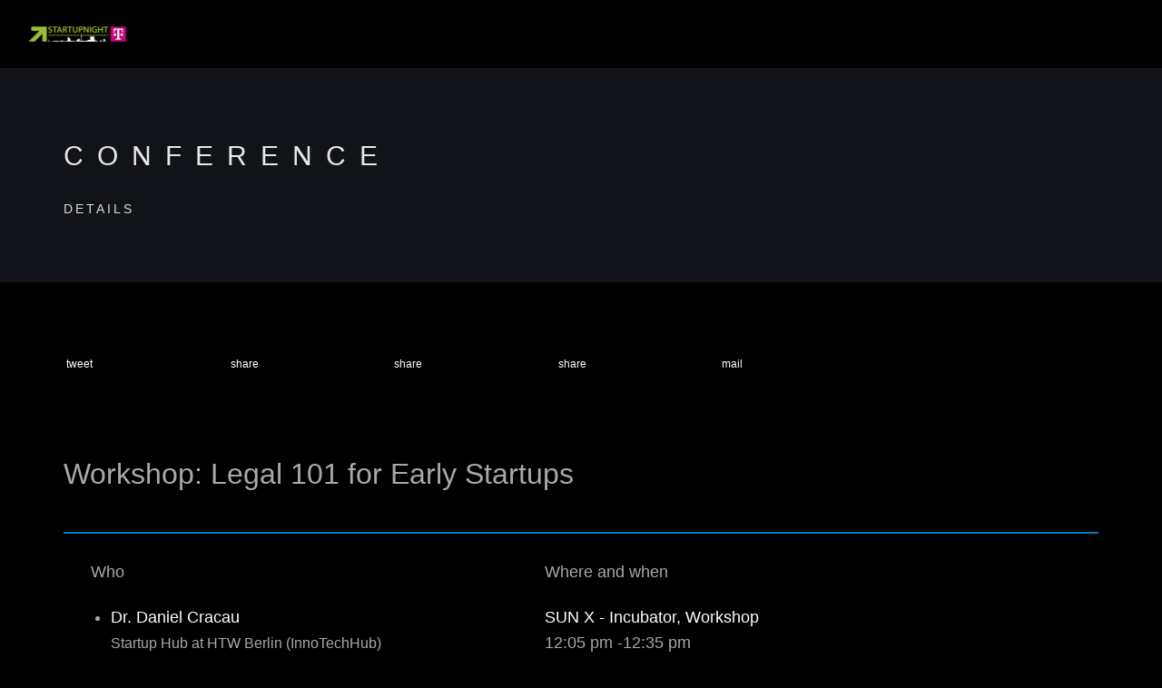

--- FILE ---
content_type: text/html; charset=UTF-8
request_url: https://www.startupnight.net/program/2022/parts/sun-x-incubator-workshop/workshop-legal-101-early-startups
body_size: 8795
content:
<!DOCTYPE html>
<html lang="en" dir="ltr" prefix="content: http://purl.org/rss/1.0/modules/content/  dc: http://purl.org/dc/terms/  foaf: http://xmlns.com/foaf/0.1/  og: http://ogp.me/ns#  rdfs: http://www.w3.org/2000/01/rdf-schema#  schema: http://schema.org/  sioc: http://rdfs.org/sioc/ns#  sioct: http://rdfs.org/sioc/types#  skos: http://www.w3.org/2004/02/skos/core#  xsd: http://www.w3.org/2001/XMLSchema# ">
  <head>
  <meta charset="utf-8" />
<meta property="og:site_name" content="Startupnight" />
<meta name="robots" content="index, follow" />
<link rel="canonical" href="https://www.startupnight.net/program/2022/parts/sun-x-incubator-workshop/workshop-legal-101-early-startups" />
<meta http-equiv="content-language" content="en" />
<meta property="og:type" content="website" />
<meta name="description" content="In case you want to take part, you need to register below and have a valid ticket for Incubator &amp; Accelerator Day (or SUN X Ticket)." />
<meta property="og:url" content="https://www.startupnight.net/program/2022/parts/sun-x-incubator-workshop/workshop-legal-101-early-startups" />
<meta name="abstract" content="Startupnight will take place on September 1, 2023, in Berlin! Check out the stage programs, workshop sessions &amp; network with VCs and corporates. #SUN23" />
<meta property="og:title" content="Workshop: Legal 101 for Early Startups" />
<link rel="image_src" href="https://www.startupnight.net/sites/default/files/2023-04/Startupnight_2023_September_01.jpg" />
<meta name="keywords" content="Startupnight, Lange Nacht der Startups, Long Night of the Startups, Startups, Berlin, Business Angel, Investors, VC, Corporate, Accelerator, Incubator, Diversity, Food" />
<meta property="og:description" content="In case you want to take part, you need to register below and have a valid ticket for Incubator &amp; Accelerator Day (or SUN X Ticket)." />
<meta property="og:image" content="https://www.startupnight.net/sites/default/files/2023-04/Startupnight_2023_September_01.jpg" />
<meta property="og:image:type" content="image/png" />
<meta name="Generator" content="Drupal 8 (https://www.drupal.org)" />
<meta name="MobileOptimized" content="width" />
<meta name="HandheldFriendly" content="true" />
<meta name="viewport" content="width=device-width, initial-scale=1.0" />
<link rel="shortcut icon" href="/sites/default/files/favicon_1.ico" type="image/vnd.microsoft.icon" />
<link rel="revision" href="https://www.startupnight.net/program/2022/parts/sun-x-incubator-workshop/workshop-legal-101-early-startups" />

    <title>Workshop: Legal 101 for Early Startups | Startupnight</title>
    <link rel="stylesheet" media="all" href="/sites/default/files/css/css_k6wxwpAxnNCmZsXByTVR-haLn2b2lYQTH-P-xy7C_LQ.css?ssb33x" />
<link rel="stylesheet" media="all" href="/sites/default/files/css/css_JdLfRyoG4J4jKhrRmqnul_5WyZVdMr5XLpNI0uTRmhs.css?ssb33x" />

    
<!--[if lte IE 8]>
<script src="/sites/default/files/js/js_uIMJtB2DKjPz6Q--hcvXFLp3PpS-u6Vnmw4_oZXN6JA.js"></script>
<![endif]-->

  </head>
  <body class="appear-animate">    <a href="#main-content" class="visually-hidden focusable">Skip to main content
    </a>  <div class="dialog-off-canvas-main-canvas" data-off-canvas-main-canvas>        <div class="nd-region" style="">
      <div class="container-fluid">

        <div id="Header" class="row">                <div id="header" class="col-md-12 " style="">  <div><div id="block-conferenceslots" class="block block-block-content block-block-content002cfd42-c8e1-4e77-9194-58c97e1f95ae">    <div class="content">      <div><!-- Navigation panel -->
<nav class="main-navdark js-stick">
  <div class="full-wrapper relative clearfix">
    <!-- Logo ( * your text or image into link tag *) -->
    <div class="nav-logo-wrap local-scroll">
      <a href="https://www.startupnight.net/" class="logo">
          <img src="/sites/default/files/Startupnight_Logo_black_Skyline_transp_1000px.png" alt="Startupnight" title = "Startupnight" />
      </a>
    </div>
    <div class="mobile-nav">
        <i class="fa fa-bars"></i>
    </div>
    
    <!-- Main Menu -->
    <div class="inner-nav desktop-nav">
      <ul class="clearlist"><li class="tb-megamenu-item level-1 mega" data-id="menu_link_content:58b0d37a-8b1b-47bb-aedc-92cdbdd2d346" data-level="1" data-type="menu_item" data-class="" data-xicon="" data-caption="" data-alignsub="" data-group="0" data-hidewcol="0" data-hidesub="0" data-label="Gallery" >  <a href="/gallery">Gallery  </a>
</li>

        <li><a style="height: 75px; line-height: 75px;">&nbsp;</a></li>          <li class="search-dropdown-list mega-align-right">
            <a href="#" class="mn-has-sub" style="height: 75px; line-height: 75px;"><i class="fa fa-search"></i>Search</a>
            <ul class="mn-sub" style="display: none;">
              <li>
                <div class="mn-wrap"><form class="search-block-form form" data-drupal-selector="search-block-form" action="/search/node" method="get" id="search-block-form" accept-charset="UTF-8"><div class="search-wrap"><span class="search-button button-js animate" type="submit" title="Start Search"><i class="fa fa-search"></i></span><div class="form-group js-form-item form-item js-form-type-search form-item-keys js-form-item-keys form-no-label"><input title="Enter the terms you wish to search for." data-drupal-selector="edit-keys" placeholder="Search" class="input-md form-control round form-search" type="search" id="edit-keys" name="keys" value="" size="15" maxlength="128" />
</div>
</div><div class="hidden form-actions js-form-wrapper form-wrapper" data-drupal-selector="edit-actions" id="edit-actions"><input data-drupal-selector="edit-submit" class="btn-medium btn btn-mod btn-round button js-form-submit form-submit" type="submit" id="edit-submit" value="Search" />
</div>

</form>

                </div>
              </li>
            </ul>
          </li>      </ul>
    </div>
    <!-- End Main Menu -->
  </div>
</nav>
<section  class = ' small-section bg-dark' style = 'margin-bottom: 50px;'><div class="relative container text-align-left"><div class="row">
          <div class="col-md-8">
            <h1 class="hs-line-11 font-alt mb-20 mb-xs-0">Conference</h1><div class="hs-line-4 font-alt">Details</div></div>
          
        </div></div></section>
 </div>
    </div></div>

  </div>                </div>
        </div>

      </div>        </div>        <div class="nd-region" style="">
      <div class="container">

        <div id="Content" class="row">                <div id="content" class="col-md-12 " style="">  <div><div data-drupal-messages-fallback class="hidden"></div><div id="block-shariffsharebuttons" class="block block-shariff block-shariff-block">    <div class="content"><div class="shariff" data-services="[&quot;twitter&quot;,&quot;facebook&quot;,&quot;linkedin&quot;,&quot;whatsapp&quot;,&quot;mail&quot;]" data-theme="grey" data-css="min" data-orientation="horizontal" data-mail-url="mailto:" data-lang="en">
</div>

    </div></div>
<div id="block-rhythm-sub-content" class="block block-system block-system-main-block">    <div class="content">
<article role="article" about="/program/2022/parts/sun-x-incubator-workshop/workshop-legal-101-early-startups" class="node node--type-conference node--view-mode-full clearfix">
        <header>
        </header>
		  <p>&nbsp;</p>
      <h1><span>Workshop: Legal 101 for Early Startups</span>
</h1>
      <div class="sunx-blue hr-conference-slot"></div>
      <div class="conference-slot-info-block">
	  <!-- seems that because auf merge plugin in views, nodes without speaker are not listed in view for anonymous users, workaround is to add dummysp user -->				<!-- <div>    <div>        <div><a href="/speakers/2022/dr-daniel-cracau" hreflang="en">Dr. Daniel Cracau</a></div>    </div></div> -->
				  <div class="conference-slot-info-block-item">  
					<h4>Who</h4>
						<ul style="list-style-type: disc; margin-left: -1em;">							<li>
								<a href="/speakers/2022/dr-daniel-cracau">Dr. Daniel Cracau</a><br><span class="conference-node-speaker-info">Startup Hub at HTW Berlin (InnoTechHub)</span>							</li>						</ul>
					</div>        <div class="conference-slot-info-block-item">
          <h4>Where and when</h4>
          <div><a href="/startupnight/2022/incubator-accelerator">    <div>        <div>SUN X - Incubator, Workshop</div>    </div></a></div><div>12:05 pm -12:35 pm<i>      <div>Deutsche Telekom&#039;s Representative Office, KIEV</div></i></div>
        </div>
      </div>
      <div class="sunx-blue hr-conference-slot"></div>
      <p>      <div><p>In case you want to take part, you need to register below and have a <strong><a href="https://www.startupnight.net/tickets" target="_blank">valid ticket</a></strong> for Incubator &amp; Accelerator Day (or SUN X Ticket).</p>

<p>Grants, cliffs, ESOP - If you are new to the startup world, legal vocabulary can seem like a jungle. In this workshop, we share with you the basics on how to prepare yourself and your team for the legal standards. Learn about templates for the early stage, e.g. contracts for interns/working students or convertible notes and how to find a good legal advice for more advanced topics.</p>
</div></p>
</article>
    </div></div>

  </div>                </div>
        </div>

      </div>        </div>        <div class="nd-region" style="">
      <div class="container-fluid">

        <div id="Content-Full-Width" class="row">
        </div>

      </div>        </div>        <div class="nd-region" style="">
      <div class="container-fluid">

        <div id="Footer" class="row">                <div id="footer" class="col-md-12 " style="">  <div><div id="block-rhythm-sub-footer" class="block block-block-content block-block-contentca4e996c-222b-4e10-b248-09930f18481b">    <div class="content">      <div><section  class = ' bg-dark-alfa-90 page-section bg-scroll hidden pi-text-center' style = 'margin-bottom: 50px; text-align:center;'>
<div  class = ' pi-text-center' style = ' text-align:center;'>
<div  class = ' pi-text-center' style = ' text-align:center;'><div class="views-element-container"><div class="js-view-dom-id-06f283f6d5324f619c6a2efbcc99bb14a70dbedf36d7d98fe89f5f1d45ef00c9"><div class="views-view-grid horizontal cols-12 clearfix">      <div class="row-ab-center views-row clearfix row row-1">          <div class="col-lg-2 mb-md-12 views-col col-md-1 col-1"><h5 class="field-content"><a href="https://www.avnet.com/wps/portal/silica/" class="sponsor-footer" target="_blank"><img src="[data-uri]" width="100" height="50" alt="Avnet Silica" title="Avnet Silica" class="lazyload" data-src="https://www.startupnight.net/sites/default/files/styles/partner_footer/public/2022-07/avnet_silica_2000px_gray_.png?itok=Nmyz7uGs" typeof="foaf:Image" /><noscript>
  <img src="/sites/default/files/styles/partner_footer/public/2022-07/avnet_silica_2000px_gray_.png?itok=Nmyz7uGs" width="100" height="50" alt="Avnet Silica" title="Avnet Silica" />
</noscript>
</a></h5>
          </div>          <div class="col-lg-2 mb-md-12 views-col col-md-1 col-2"><h5 class="field-content"><a href="http://www.berlin-partner.de/" class="sponsor-footer" target="_blank"><img src="[data-uri]" width="100" height="50" alt="Berlin Partner for Business and Technology" title="Berlin Partner for Business and Technology" class="lazyload" data-src="https://www.startupnight.net/sites/default/files/styles/partner_footer/public/2020-10/berlin_partner_holding_neu_transp_gray_100x50_4.png?itok=0DOsE0lJ" typeof="foaf:Image" /><noscript>
  <img src="/sites/default/files/styles/partner_footer/public/2020-10/berlin_partner_holding_neu_transp_gray_100x50_4.png?itok=0DOsE0lJ" width="100" height="50" alt="Berlin Partner for Business and Technology" title="Berlin Partner for Business and Technology" />
</noscript>
</a></h5>
          </div>          <div class="col-lg-2 mb-md-12 views-col col-md-1 col-3"><h5 class="field-content"><a href="https://crowdfoods.com/" class="sponsor-footer" target="_blank"><img src="[data-uri]" width="100" height="50" alt="crowdfoods" title="crowdfoods" class="lazyload" data-src="https://www.startupnight.net/sites/default/files/styles/partner_footer/public/2022-06/crowdfoods.png?itok=DHzDLZPH" typeof="foaf:Image" /><noscript>
  <img src="/sites/default/files/styles/partner_footer/public/2022-06/crowdfoods.png?itok=DHzDLZPH" width="100" height="50" alt="crowdfoods" title="crowdfoods" />
</noscript>
</a></h5>
          </div>          <div class="col-lg-2 mb-md-12 views-col col-md-1 col-4"><h5 class="field-content"><a href="http://www.telekom.de/" class="sponsor-footer" target="_blank"><img src="[data-uri]" width="100" height="50" alt="Deutsche Telekom" title="Deutsche Telekom" class="lazyload" data-src="https://www.startupnight.net/sites/default/files/styles/partner_footer/public/2022-06/t_logo_rgb_p_100px.png?itok=ZVFitPku" typeof="foaf:Image" /><noscript>
  <img src="/sites/default/files/styles/partner_footer/public/2022-06/t_logo_rgb_p_100px.png?itok=ZVFitPku" width="100" height="50" alt="Deutsche Telekom" title="Deutsche Telekom" />
</noscript>
</a></h5>
          </div>          <div class="col-lg-2 mb-md-12 views-col col-md-1 col-5"><h5 class="field-content"><a href="https://www.tk.de/techniker" class="sponsor-footer" target="_blank"><img src="[data-uri]" width="100" height="50" alt="Die Techniker" title="Die Techniker" class="lazyload" data-src="https://www.startupnight.net/sites/default/files/styles/partner_footer/public/2023-08/tk-logo_gray_0.png?itok=67Yk3N1R" typeof="foaf:Image" /><noscript>
  <img src="/sites/default/files/styles/partner_footer/public/2023-08/tk-logo_gray_0.png?itok=67Yk3N1R" width="100" height="50" alt="Die Techniker" title="Die Techniker" />
</noscript>
</a></h5>
          </div>          <div class="col-lg-2 mb-md-12 views-col col-md-1 col-6"><h5 class="field-content"><a href="https://www.europarl.europa.eu/factsheets/en/sheet/95/europaischer-fonds-fur-regionale-entwicklung-efre-" class="sponsor-footer" target="_blank"><img src="[data-uri]" width="100" height="50" alt="European Regional Development Fund (ERDF)" title="European Regional Development Fund (ERDF)" class="lazyload" data-src="https://www.startupnight.net/sites/default/files/styles/partner_footer/public/2023-07/eu_flag.jpg.png?itok=JZt5RWwj" typeof="foaf:Image" /><noscript>
  <img src="/sites/default/files/styles/partner_footer/public/2023-07/eu_flag.jpg.png?itok=JZt5RWwj" width="100" height="50" alt="European Regional Development Fund (ERDF)" title="European Regional Development Fund (ERDF)" />
</noscript>
</a></h5>
          </div>          <div class="col-lg-2 mb-md-12 views-col col-md-1 col-7"><h5 class="field-content"><a href="http://www.exist.de/" class="sponsor-footer" target="_blank"><img src="[data-uri]" width="100" height="50" alt="Exist - Setting Up Business From Science" title="Exist - Setting Up Business From Science" class="lazyload" data-src="https://www.startupnight.net/sites/default/files/styles/partner_footer/public/2017-06/exist_logo_mu_pan_transp_grey_100x50.png?itok=J77pCIn4" typeof="foaf:Image" /><noscript>
  <img src="/sites/default/files/styles/partner_footer/public/2017-06/exist_logo_mu_pan_transp_grey_100x50.png?itok=J77pCIn4" width="100" height="50" alt="Exist - Setting Up Business From Science" title="Exist - Setting Up Business From Science" />
</noscript>
</a></h5>
          </div>          <div class="col-lg-2 mb-md-12 views-col col-md-1 col-8"><h5 class="field-content"><a href="https://www.bmz.de/en" class="sponsor-footer" target="_blank"><img src="[data-uri]" width="100" height="50" alt="Federal Ministry for Economic Cooperation and Development (BMZ)" title="Federal Ministry for Economic Cooperation and Development (BMZ)" class="lazyload" data-src="https://www.startupnight.net/sites/default/files/styles/partner_footer/public/2023-08/bmz_2017_office_grau_en_cropped_1.png?itok=3H46wmE8" typeof="foaf:Image" /><noscript>
  <img src="/sites/default/files/styles/partner_footer/public/2023-08/bmz_2017_office_grau_en_cropped_1.png?itok=3H46wmE8" width="100" height="50" alt="Federal Ministry for Economic Cooperation and Development (BMZ)" title="Federal Ministry for Economic Cooperation and Development (BMZ)" />
</noscript>
</a></h5>
          </div>          <div class="col-lg-2 mb-md-12 views-col col-md-1 col-9"><h5 class="field-content"><a href="http://www.gpbullhound.com/" class="sponsor-footer" target="_blank"><img src="[data-uri]" width="100" height="50" alt="GP Bullhound" title="GP Bullhound" class="lazyload" data-src="https://www.startupnight.net/sites/default/files/styles/partner_footer/public/2017-06/gpbullhound.png?itok=XmpalIEv" typeof="foaf:Image" /><noscript>
  <img src="/sites/default/files/styles/partner_footer/public/2017-06/gpbullhound.png?itok=XmpalIEv" width="100" height="50" alt="GP Bullhound" title="GP Bullhound" />
</noscript>
</a></h5>
          </div>          <div class="col-lg-2 mb-md-12 views-col col-md-1 col-10"><h5 class="field-content"><a href="https://www.gw.digital/" class="sponsor-footer" target="_blank"><img src="[data-uri]" width="100" height="50" alt="Gründungswettbewerb - Digitale Innovationen" title="Gründungswettbewerb - Digitale Innovationen" class="lazyload" data-src="https://www.startupnight.net/sites/default/files/styles/partner_footer/public/2023-08/vde-vdi_grundungswettbewerb_gray.png?itok=tH5BaIti" typeof="foaf:Image" /><noscript>
  <img src="/sites/default/files/styles/partner_footer/public/2023-08/vde-vdi_grundungswettbewerb_gray.png?itok=tH5BaIti" width="100" height="50" alt="Gründungswettbewerb - Digitale Innovationen" title="Gründungswettbewerb - Digitale Innovationen" />
</noscript>
</a></h5>
          </div>          <div class="col-lg-2 mb-md-12 views-col col-md-1 col-11"><h5 class="field-content"><a href="https://www.ifa-berlin.com/exhibit-sponsor/ifa-next" class="sponsor-footer" target="_blank"><img src="[data-uri]" width="100" height="50" alt="IFA Next" title="IFA Next" class="lazyload" data-src="https://www.startupnight.net/sites/default/files/styles/partner_footer/public/2023-08/ifa2023_logo_white.blue_.red_cropped_1000px_gray.png?itok=8kKmds-n" typeof="foaf:Image" /><noscript>
  <img src="/sites/default/files/styles/partner_footer/public/2023-08/ifa2023_logo_white.blue_.red_cropped_1000px_gray.png?itok=8kKmds-n" width="100" height="50" alt="IFA Next" title="IFA Next" />
</noscript>
</a></h5>
          </div>          <div class="col-lg-2 mb-md-12 views-col col-md-1 col-12"><h5 class="field-content"><a href="https://www.ibb.de/de/wirtschaftsfoerderung/unternehmensphasen/gruenden/gruenden.html" class="sponsor-footer" target="_blank"><img src="[data-uri]" width="100" height="50" alt="Investitionsbank Berlin (IBB)" title="Investitionsbank Berlin (IBB)" class="lazyload" data-src="https://www.startupnight.net/sites/default/files/styles/partner_footer/public/2017-06/ibb_100x50_gray_transp.png?itok=fM_6OAGl" typeof="foaf:Image" /><noscript>
  <img src="/sites/default/files/styles/partner_footer/public/2017-06/ibb_100x50_gray_transp.png?itok=fM_6OAGl" width="100" height="50" alt="Investitionsbank Berlin (IBB)" title="Investitionsbank Berlin (IBB)" />
</noscript>
</a></h5>
          </div>      </div>      <div class="row-ab-center views-row clearfix row row-2">          <div class="col-lg-2 mb-md-12 views-col col-md-1 col-1"><h5 class="field-content"><a href="http://ontherock.de/" class="sponsor-footer" target="_blank"><img src="[data-uri]" width="100" height="50" alt="On the Rock" title="On the Rock" class="lazyload" data-src="https://www.startupnight.net/sites/default/files/styles/partner_footer/public/2018-06/on_the_rock_2018_100x50_gray.png?itok=BUiPrx6G" typeof="foaf:Image" /><noscript>
  <img src="/sites/default/files/styles/partner_footer/public/2018-06/on_the_rock_2018_100x50_gray.png?itok=BUiPrx6G" width="100" height="50" alt="On the Rock" title="On the Rock" />
</noscript>
</a></h5>
          </div>          <div class="col-lg-2 mb-md-12 views-col col-md-1 col-2"><h5 class="field-content"><a href="https://www.berlin.de/sen/wirtschaft/en/" class="sponsor-footer" target="_blank"><img src="[data-uri]" width="100" height="50" alt="Senate Department for Economics, Energy and Public Enterprises" title="Senate Department for Economics, Energy and Public Enterprises" class="lazyload" data-src="https://www.startupnight.net/sites/default/files/styles/partner_footer/public/2022-06/b_sen_wienbe_logo_de_v_pw_rgb_gray_transp_1.png?itok=U7rPip6v" typeof="foaf:Image" /><noscript>
  <img src="/sites/default/files/styles/partner_footer/public/2022-06/b_sen_wienbe_logo_de_v_pw_rgb_gray_transp_1.png?itok=U7rPip6v" width="100" height="50" alt="Senate Department for Economics, Energy and Public Enterprises" title="Senate Department for Economics, Energy and Public Enterprises" />
</noscript>
</a></h5>
          </div>          <div class="col-lg-2 mb-md-12 views-col col-md-1 col-3"><h5 class="field-content"><a href="https://www.wlounge.de/" class="sponsor-footer" target="_blank"><img src="[data-uri]" width="100" height="50" alt="WLOUNGE" title="WLOUNGE" class="lazyload" data-src="https://www.startupnight.net/sites/default/files/styles/partner_footer/public/2020-11/wlounge_transp_gray_100x50.png?itok=JVrxYOB4" typeof="foaf:Image" /><noscript>
  <img src="/sites/default/files/styles/partner_footer/public/2020-11/wlounge_transp_gray_100x50.png?itok=JVrxYOB4" width="100" height="50" alt="WLOUNGE" title="WLOUNGE" />
</noscript>
</a></h5>
          </div>          <div class="col-lg-2 mb-md-12 views-col col-md-1 col-4"><h5 class="field-content"><a href="https://www.bht-berlin.de/startup" class="sponsor-footer" target="_blank"><img src="[data-uri]" width="100" height="50" alt="BHT Startup Hub" title="BHT Startup Hub" class="lazyload" data-src="https://www.startupnight.net/sites/default/files/styles/partner_footer/public/2022-07/bht_logo_startup_hub_2_noborder_gray.png?itok=XnrGaiGk" typeof="foaf:Image" /><noscript>
  <img src="/sites/default/files/styles/partner_footer/public/2022-07/bht_logo_startup_hub_2_noborder_gray.png?itok=XnrGaiGk" width="100" height="50" alt="BHT Startup Hub" title="BHT Startup Hub" />
</noscript>
</a></h5>
          </div>          <div class="col-lg-2 mb-md-12 views-col col-md-1 col-5"><h5 class="field-content"><a href="https://entrepreneurship.htw-berlin.de/" class="sponsor-footer" target="_blank"><img src="[data-uri]" width="100" height="50" alt="HTW Startup" title="HTW Startup" class="lazyload" data-src="https://www.startupnight.net/sites/default/files/styles/partner_footer/public/2022-07/s04_htw_berlin_logo_pos_farbig_rgb_gray.png?itok=5WOahlLI" typeof="foaf:Image" /><noscript>
  <img src="/sites/default/files/styles/partner_footer/public/2022-07/s04_htw_berlin_logo_pos_farbig_rgb_gray.png?itok=5WOahlLI" width="100" height="50" alt="HTW Startup" title="HTW Startup" />
</noscript>
</a></h5>
          </div>          <div class="col-lg-2 mb-md-12 views-col col-md-1 col-6"><h5 class="field-content"><a href="https://www.startup-incubator.berlin/" class="sponsor-footer" target="_blank"><img src="[data-uri]" width="100" height="50" alt="Startup Incubator Berlin - HWR" title="Startup Incubator Berlin - HWR" class="lazyload" data-src="https://www.startupnight.net/sites/default/files/styles/partner_footer/public/2022-07/hwr_sib_logo_transp_0.png?itok=VksoT6p2" typeof="foaf:Image" /><noscript>
  <img src="/sites/default/files/styles/partner_footer/public/2022-07/hwr_sib_logo_transp_0.png?itok=VksoT6p2" width="100" height="50" alt="Startup Incubator Berlin - HWR" title="Startup Incubator Berlin - HWR" />
</noscript>
</a></h5>
          </div>          <div class="col-lg-2 mb-md-12 views-col col-md-1 col-7"><h5 class="field-content"><a href="http://99designs.de/" class="sponsor-footer" target="_blank"><img src="[data-uri]" width="100" height="50" alt="99designs" title="99designs" class="lazyload" data-src="https://www.startupnight.net/sites/default/files/styles/partner_footer/public/2022-08/99designs_grey.png?itok=Khc8nwoZ" typeof="foaf:Image" /><noscript>
  <img src="/sites/default/files/styles/partner_footer/public/2022-08/99designs_grey.png?itok=Khc8nwoZ" width="100" height="50" alt="99designs" title="99designs" />
</noscript>
</a></h5>
          </div>          <div class="col-lg-2 mb-md-12 views-col col-md-1 col-8"><h5 class="field-content"><a href="https://starting-up.de/" class="sponsor-footer" target="_blank"><img src="[data-uri]" width="100" height="50" alt="StartingUp" title="StartingUp" class="lazyload" data-src="https://www.startupnight.net/sites/default/files/styles/partner_footer/public/2023-08/startingup_logo_cropped_gray.png?itok=wJV8D95e" typeof="foaf:Image" /><noscript>
  <img src="/sites/default/files/styles/partner_footer/public/2023-08/startingup_logo_cropped_gray.png?itok=wJV8D95e" width="100" height="50" alt="StartingUp" title="StartingUp" />
</noscript>
</a></h5>
          </div>          <div class="col-lg-2 mb-md-12 views-col col-md-1 col-9"><h5 class="field-content"><a href="http://www.startupvalley.news/" class="sponsor-footer" target="_blank"><img src="[data-uri]" width="100" height="50" alt="Startup Valley" title="Startup Valley" class="lazyload" data-src="https://www.startupnight.net/sites/default/files/styles/partner_footer/public/2017-07/startup_valley_100x50_transp_grey.png?itok=zgbbDUlG" typeof="foaf:Image" /><noscript>
  <img src="/sites/default/files/styles/partner_footer/public/2017-07/startup_valley_100x50_transp_grey.png?itok=zgbbDUlG" width="100" height="50" alt="Startup Valley" title="Startup Valley" />
</noscript>
</a></h5>
          </div>      </div></div>
</div>
</div>
</div>
</div>
<div  style = 'margin-top: 30px; margin-bottom: 30px; margin-left: 10%; margin-right: 10%;'><hr class="mt-0 mb-0"></div>
<div class = "home-content"><div  class = ' home-text pi-text-center' style = ' text-align:center;'>
<div  class = ' pi-text-center' style = ' text-align:center;'><div class="views-element-container"><div class="js-view-dom-id-04b923bd9a72a8ec98ab9f4974d8a5dc38bbd73fd6f5ea51838970a8eee7aad5"><div class="views-view-grid horizontal cols-12 clearfix">      <div class="row-ab-center views-row clearfix row row-1">          <div class="col-lg-2 mb-md-12 views-col col-md-1 col-1"><h5 class="field-content"><a href="https://www.addedval.io" class="sponsor-footer" target="_blank"><img src="[data-uri]" width="100" height="50" alt="AddedVal.io" title="AddedVal.io" class="lazyload" data-src="https://www.startupnight.net/sites/default/files/styles/partner_footer/public/2023-08/addedval.io_gray_0.png?itok=7CXSpyZA" typeof="foaf:Image" /><noscript>
  <img src="/sites/default/files/styles/partner_footer/public/2023-08/addedval.io_gray_0.png?itok=7CXSpyZA" width="100" height="50" alt="AddedVal.io" title="AddedVal.io" />
</noscript>
</a></h5>
          </div>          <div class="col-lg-2 mb-md-12 views-col col-md-1 col-2"><h5 class="field-content"><a href="https://auxxo.de" class="sponsor-footer" target="_blank"><img src="[data-uri]" width="100" height="50" alt="Auxxo" title="Auxxo" class="lazyload" data-src="https://www.startupnight.net/sites/default/files/styles/partner_footer/public/2023-08/auxxo_cropped_gray.png?itok=KKZjC612" typeof="foaf:Image" /><noscript>
  <img src="/sites/default/files/styles/partner_footer/public/2023-08/auxxo_cropped_gray.png?itok=KKZjC612" width="100" height="50" alt="Auxxo" title="Auxxo" />
</noscript>
</a></h5>
          </div>          <div class="col-lg-2 mb-md-12 views-col col-md-1 col-3"><h5 class="field-content"><a href="http://www.berlinangelfund.de" class="sponsor-footer" target="_blank"><img src="[data-uri]" width="100" height="50" alt="Berlin Angel Fund" title="Berlin Angel Fund" class="lazyload" data-src="https://www.startupnight.net/sites/default/files/styles/partner_footer/public/2023-08/berlin_angel_fund_gray.png?itok=OCJw66N3" typeof="foaf:Image" /><noscript>
  <img src="/sites/default/files/styles/partner_footer/public/2023-08/berlin_angel_fund_gray.png?itok=OCJw66N3" width="100" height="50" alt="Berlin Angel Fund" title="Berlin Angel Fund" />
</noscript>
</a></h5>
          </div>          <div class="col-lg-2 mb-md-12 views-col col-md-1 col-4"><h5 class="field-content"><a href="https://www.linkedin.com/company/bloomhausventures/?originalSubdomain=ch" class="sponsor-footer" target="_blank"><img src="[data-uri]" width="100" height="50" alt="Bloomhaus Ventures" title="Bloomhaus Ventures" class="lazyload" data-src="https://www.startupnight.net/sites/default/files/styles/partner_footer/public/2023-07/bloomhaus_mainlogo_black_white_cropped_to_content_gray.png?itok=b6TaYkyR" typeof="foaf:Image" /><noscript>
  <img src="/sites/default/files/styles/partner_footer/public/2023-07/bloomhaus_mainlogo_black_white_cropped_to_content_gray.png?itok=b6TaYkyR" width="100" height="50" alt="Bloomhaus Ventures" title="Bloomhaus Ventures" />
</noscript>
</a></h5>
          </div>          <div class="col-lg-2 mb-md-12 views-col col-md-1 col-5"><h5 class="field-content"><a href="https://blueberrywalnut.com" class="sponsor-footer" target="_blank"><img src="[data-uri]" width="100" height="50" alt="Blueberry Walnut GmbH" title="Blueberry Walnut GmbH" class="lazyload" data-src="https://www.startupnight.net/sites/default/files/styles/partner_footer/public/2023-08/blueberry_walnut_gmbh_transp_gray.png?itok=bng9hPpF" typeof="foaf:Image" /><noscript>
  <img src="/sites/default/files/styles/partner_footer/public/2023-08/blueberry_walnut_gmbh_transp_gray.png?itok=bng9hPpF" width="100" height="50" alt="Blueberry Walnut GmbH" title="Blueberry Walnut GmbH" />
</noscript>
</a></h5>
          </div>          <div class="col-lg-2 mb-md-12 views-col col-md-1 col-6"><h5 class="field-content"><a href="https://www.bmp.com/portfolio/" class="sponsor-footer" target="_blank"><img src="[data-uri]" width="100" height="50" alt="bmp Ventures" title="bmp Ventures" class="lazyload" data-src="https://www.startupnight.net/sites/default/files/styles/partner_footer/public/2023-08/bmp_ventures_1000px_gray.png?itok=G2xbuU1K" typeof="foaf:Image" /><noscript>
  <img src="/sites/default/files/styles/partner_footer/public/2023-08/bmp_ventures_1000px_gray.png?itok=G2xbuU1K" width="100" height="50" alt="bmp Ventures" title="bmp Ventures" />
</noscript>
</a></h5>
          </div>          <div class="col-lg-2 mb-md-12 views-col col-md-1 col-7"><h5 class="field-content"><a href="https://www.bacb.de" class="sponsor-footer" target="_blank"><img src="[data-uri]" width="100" height="50" alt="Business Angels Club Berlin-Brandenburg e.V." title="Business Angels Club Berlin-Brandenburg e.V." class="lazyload" data-src="https://www.startupnight.net/sites/default/files/styles/partner_footer/public/2023-08/business_angels_club_berlin-brandenburg_transp_gray.png?itok=tiMYVfJe" typeof="foaf:Image" /><noscript>
  <img src="/sites/default/files/styles/partner_footer/public/2023-08/business_angels_club_berlin-brandenburg_transp_gray.png?itok=tiMYVfJe" width="100" height="50" alt="Business Angels Club Berlin-Brandenburg e.V." title="Business Angels Club Berlin-Brandenburg e.V." />
</noscript>
</a></h5>
          </div>          <div class="col-lg-2 mb-md-12 views-col col-md-1 col-8"><h5 class="field-content"><a href="https://www.caboa.partners/" class="sponsor-footer" target="_blank"><img src="[data-uri]" width="100" height="50" alt="CABOA Capital Partner" title="CABOA Capital Partner" class="lazyload" data-src="https://www.startupnight.net/sites/default/files/styles/partner_footer/public/2020-11/caboa_transp_gray_100x50.png?itok=-y1zPl6t" typeof="foaf:Image" /><noscript>
  <img src="/sites/default/files/styles/partner_footer/public/2020-11/caboa_transp_gray_100x50.png?itok=-y1zPl6t" width="100" height="50" alt="CABOA Capital Partner" title="CABOA Capital Partner" />
</noscript>
</a></h5>
          </div>          <div class="col-lg-2 mb-md-12 views-col col-md-1 col-9"><h5 class="field-content"><a href="https://carbonthirteen.com/" class="sponsor-footer" target="_blank"><img src="[data-uri]" width="100" height="50" alt="Carbon13" title="Carbon13" class="lazyload" data-src="https://www.startupnight.net/sites/default/files/styles/partner_footer/public/2023-08/carbon13_gray.png?itok=crk7BXrR" typeof="foaf:Image" /><noscript>
  <img src="/sites/default/files/styles/partner_footer/public/2023-08/carbon13_gray.png?itok=crk7BXrR" width="100" height="50" alt="Carbon13" title="Carbon13" />
</noscript>
</a></h5>
          </div>          <div class="col-lg-2 mb-md-12 views-col col-md-1 col-10"><h5 class="field-content"><a href="https://cimedo.de/" class="sponsor-footer" target="_blank"><img src="[data-uri]" width="100" height="50" alt="CIMEDO GmbH" title="CIMEDO GmbH" class="lazyload" data-src="https://www.startupnight.net/sites/default/files/styles/partner_footer/public/2022-09/cimedo_gray.png?itok=2xMz5UCx" typeof="foaf:Image" /><noscript>
  <img src="/sites/default/files/styles/partner_footer/public/2022-09/cimedo_gray.png?itok=2xMz5UCx" width="100" height="50" alt="CIMEDO GmbH" title="CIMEDO GmbH" />
</noscript>
</a></h5>
          </div>          <div class="col-lg-2 mb-md-12 views-col col-md-1 col-11"><h5 class="field-content"><a href="https://www.companisto.com" class="sponsor-footer" target="_blank"><img src="[data-uri]" width="100" height="50" alt="Companisto" title="Companisto" class="lazyload" data-src="https://www.startupnight.net/sites/default/files/styles/partner_footer/public/2018-08/companisto_gray_transp_100x50.png?itok=LfXUG8Lq" typeof="foaf:Image" /><noscript>
  <img src="/sites/default/files/styles/partner_footer/public/2018-08/companisto_gray_transp_100x50.png?itok=LfXUG8Lq" width="100" height="50" alt="Companisto" title="Companisto" />
</noscript>
</a></h5>
          </div>          <div class="col-lg-2 mb-md-12 views-col col-md-1 col-12"><h5 class="field-content"><a href="https://www.conda.de/" class="sponsor-footer" target="_blank"><img src="[data-uri]" width="100" height="50" alt="CONDA Deutschland Crowdinvesting GmbH" title="CONDA Deutschland Crowdinvesting GmbH" class="lazyload" data-src="https://www.startupnight.net/sites/default/files/styles/partner_footer/public/2023-07/conda-logo_0.png?itok=p3HomRgk" typeof="foaf:Image" /><noscript>
  <img src="/sites/default/files/styles/partner_footer/public/2023-07/conda-logo_0.png?itok=p3HomRgk" width="100" height="50" alt="CONDA Deutschland Crowdinvesting GmbH" title="CONDA Deutschland Crowdinvesting GmbH" />
</noscript>
</a></h5>
          </div>      </div>      <div class="row-ab-center views-row clearfix row row-2">          <div class="col-lg-2 mb-md-12 views-col col-md-1 col-1"><h5 class="field-content"><a href="https://www.cvvc.com" class="sponsor-footer" target="_blank"><img src="[data-uri]" width="100" height="50" alt="CV VC AG" title="CV VC AG" class="lazyload" data-src="https://www.startupnight.net/sites/default/files/styles/partner_footer/public/2023-08/logo-cvvc-und-cv-labs_croppped_gray.png?itok=bhWDhzvJ" typeof="foaf:Image" /><noscript>
  <img src="/sites/default/files/styles/partner_footer/public/2023-08/logo-cvvc-und-cv-labs_croppped_gray.png?itok=bhWDhzvJ" width="100" height="50" alt="CV VC AG" title="CV VC AG" />
</noscript>
</a></h5>
          </div>          <div class="col-lg-2 mb-md-12 views-col col-md-1 col-2"><h5 class="field-content"><a href="https://e-v-i.de/" class="sponsor-footer" target="_blank"><img src="[data-uri]" width="100" height="50" alt="E.V.I. GmbH" title="E.V.I. GmbH" class="lazyload" data-src="https://www.startupnight.net/sites/default/files/styles/partner_footer/public/2023-08/evi_logo_neu_2016_gray.png?itok=CK9Dqeoo" typeof="foaf:Image" /><noscript>
  <img src="/sites/default/files/styles/partner_footer/public/2023-08/evi_logo_neu_2016_gray.png?itok=CK9Dqeoo" width="100" height="50" alt="E.V.I. GmbH" title="E.V.I. GmbH" />
</noscript>
</a></h5>
          </div>          <div class="col-lg-2 mb-md-12 views-col col-md-1 col-3"><h5 class="field-content"><a href="http://earlybird.com/" class="sponsor-footer" target="_blank"><img src="[data-uri]" width="100" height="50" alt="Earlybird" title="Earlybird" class="lazyload" data-src="https://www.startupnight.net/sites/default/files/styles/partner_footer/public/2023-07/earlybird_logo_type_red_gray.png?itok=kKMelvHx" typeof="foaf:Image" /><noscript>
  <img src="/sites/default/files/styles/partner_footer/public/2023-07/earlybird_logo_type_red_gray.png?itok=kKMelvHx" width="100" height="50" alt="Earlybird" title="Earlybird" />
</noscript>
</a></h5>
          </div>          <div class="col-lg-2 mb-md-12 views-col col-md-1 col-4"><h5 class="field-content"><a href="http://www.ecapital.vc" class="sponsor-footer" target="_blank"><img src="[data-uri]" width="100" height="50" alt="eCAPITAL" title="eCAPITAL" class="lazyload" data-src="https://www.startupnight.net/sites/default/files/styles/partner_footer/public/2023-08/ecapital_gray.png?itok=tgTXFxRA" typeof="foaf:Image" /><noscript>
  <img src="/sites/default/files/styles/partner_footer/public/2023-08/ecapital_gray.png?itok=tgTXFxRA" width="100" height="50" alt="eCAPITAL" title="eCAPITAL" />
</noscript>
</a></h5>
          </div>          <div class="col-lg-2 mb-md-12 views-col col-md-1 col-5"><h5 class="field-content"><a href="https://fev.vc/" class="sponsor-footer" target="_blank"><img src="[data-uri]" width="100" height="50" alt="Future Energy Ventures" title="Future Energy Ventures" class="lazyload" data-src="https://www.startupnight.net/sites/default/files/styles/partner_footer/public/2023-09/future_energy_ventures_gray.png?itok=2s3DBLwv" typeof="foaf:Image" /><noscript>
  <img src="/sites/default/files/styles/partner_footer/public/2023-09/future_energy_ventures_gray.png?itok=2s3DBLwv" width="100" height="50" alt="Future Energy Ventures" title="Future Energy Ventures" />
</noscript>
</a></h5>
          </div>          <div class="col-lg-2 mb-md-12 views-col col-md-1 col-6"><h5 class="field-content"><a href="https://www.consultingforfuture.org/gvi-investment-advisory/" class="sponsor-footer" target="_blank"><img src="[data-uri]" width="100" height="50" alt="GVI Investment Advisory" title="GVI Investment Advisory" class="lazyload" data-src="https://www.startupnight.net/sites/default/files/styles/partner_footer/public/2023-08/gvi_investment_advisory_gray.png?itok=DVgK5nA2" typeof="foaf:Image" /><noscript>
  <img src="/sites/default/files/styles/partner_footer/public/2023-08/gvi_investment_advisory_gray.png?itok=DVgK5nA2" width="100" height="50" alt="GVI Investment Advisory" title="GVI Investment Advisory" />
</noscript>
</a></h5>
          </div>          <div class="col-lg-2 mb-md-12 views-col col-md-1 col-7"><h5 class="field-content"><a href="https://www.htgf.de/en/" class="sponsor-footer" target="_blank"><img src="[data-uri]" width="100" height="50" alt="High-Tech Gründerfonds (HTGF)" title="High-Tech Gründerfonds (HTGF)" class="lazyload" data-src="https://www.startupnight.net/sites/default/files/styles/partner_footer/public/2023-08/high-tech_grunderfonds_transp.png?itok=N1P_kHZZ" typeof="foaf:Image" /><noscript>
  <img src="/sites/default/files/styles/partner_footer/public/2023-08/high-tech_grunderfonds_transp.png?itok=N1P_kHZZ" width="100" height="50" alt="High-Tech Gründerfonds (HTGF)" title="High-Tech Gründerfonds (HTGF)" />
</noscript>
</a></h5>
          </div>          <div class="col-lg-2 mb-md-12 views-col col-md-1 col-8"><h5 class="field-content"><a href="https://www.hubraum.com/" class="sponsor-footer" target="_blank"><img src="[data-uri]" width="100" height="50" alt="hub:raum" title="hub:raum" class="lazyload" data-src="https://www.startupnight.net/sites/default/files/styles/partner_footer/public/2022-08/2022_tab-logo_vv-rgb_n-2_black_gray.png?itok=szNhKf-8" typeof="foaf:Image" /><noscript>
  <img src="/sites/default/files/styles/partner_footer/public/2022-08/2022_tab-logo_vv-rgb_n-2_black_gray.png?itok=szNhKf-8" width="100" height="50" alt="hub:raum" title="hub:raum" />
</noscript>
</a></h5>
          </div>          <div class="col-lg-2 mb-md-12 views-col col-md-1 col-9"><h5 class="field-content"><a href="https://www.ibbventures.de/de" class="sponsor-footer" target="_blank"><img src="[data-uri]" width="100" height="50" alt="IBB Ventures" title="IBB Ventures" class="lazyload" data-src="https://www.startupnight.net/sites/default/files/styles/partner_footer/public/2023-08/ibb_ventures_gray.png?itok=fUGxL8mo" typeof="foaf:Image" /><noscript>
  <img src="/sites/default/files/styles/partner_footer/public/2023-08/ibb_ventures_gray.png?itok=fUGxL8mo" width="100" height="50" alt="IBB Ventures" title="IBB Ventures" />
</noscript>
</a></h5>
          </div>          <div class="col-lg-2 mb-md-12 views-col col-md-1 col-10"><h5 class="field-content"><a href="https://www.iris.vc" class="sponsor-footer" target="_blank"><img src="[data-uri]" width="100" height="50" alt="IRIS Capital" title="IRIS Capital" class="lazyload" data-src="https://www.startupnight.net/sites/default/files/styles/partner_footer/public/2023-08/iris_capital_1000px_gray.png?itok=sYln8a8P" typeof="foaf:Image" /><noscript>
  <img src="/sites/default/files/styles/partner_footer/public/2023-08/iris_capital_1000px_gray.png?itok=sYln8a8P" width="100" height="50" alt="IRIS Capital" title="IRIS Capital" />
</noscript>
</a></h5>
          </div>          <div class="col-lg-2 mb-md-12 views-col col-md-1 col-11"><h5 class="field-content"><a href="https://www.mgh-beratung.de" class="sponsor-footer" target="_blank"><img src="[data-uri]" width="100" height="50" alt="MGH Beratungs- und Beteiligungs-GmbH" title="MGH Beratungs- und Beteiligungs-GmbH" class="lazyload" data-src="https://www.startupnight.net/sites/default/files/styles/partner_footer/public/2023-08/mgh_beratungs-_und_beteiligungs-gmbh_gray.png?itok=N-bmuC_9" typeof="foaf:Image" /><noscript>
  <img src="/sites/default/files/styles/partner_footer/public/2023-08/mgh_beratungs-_und_beteiligungs-gmbh_gray.png?itok=N-bmuC_9" width="100" height="50" alt="MGH Beratungs- und Beteiligungs-GmbH" title="MGH Beratungs- und Beteiligungs-GmbH" />
</noscript>
</a></h5>
          </div>          <div class="col-lg-2 mb-md-12 views-col col-md-1 col-12"><h5 class="field-content"><a href="https://motionlab.berlin" class="sponsor-footer" target="_blank"><img src="[data-uri]" width="100" height="50" alt="MotionLab.Ventures" title="MotionLab.Ventures" class="lazyload" data-src="https://www.startupnight.net/sites/default/files/styles/partner_footer/public/2022-07/motionlab.berlin_primarlogo_heller-hintergr_rgb_1.png?itok=mPnsLDON" typeof="foaf:Image" /><noscript>
  <img src="/sites/default/files/styles/partner_footer/public/2022-07/motionlab.berlin_primarlogo_heller-hintergr_rgb_1.png?itok=mPnsLDON" width="100" height="50" alt="MotionLab.Ventures" title="MotionLab.Ventures" />
</noscript>
</a></h5>
          </div>      </div>      <div class="row-ab-center views-row clearfix row row-3">          <div class="col-lg-2 mb-md-12 views-col col-md-1 col-1"><h5 class="field-content"><a href="https://www.mueller-medien.com/" class="sponsor-footer" target="_blank"><img src="[data-uri]" width="100" height="50" alt="Müller Medien GmbH &amp; Co. KG" title="Müller Medien GmbH &amp; Co. KG" class="lazyload" data-src="https://www.startupnight.net/sites/default/files/styles/partner_footer/public/2023-07/muellermedien-web_gray.png?itok=r7iuO-bC" typeof="foaf:Image" /><noscript>
  <img src="/sites/default/files/styles/partner_footer/public/2023-07/muellermedien-web_gray.png?itok=r7iuO-bC" width="100" height="50" alt="Müller Medien GmbH &amp; Co. KG" title="Müller Medien GmbH &amp; Co. KG" />
</noscript>
</a></h5>
          </div>          <div class="col-lg-2 mb-md-12 views-col col-md-1 col-2"><h5 class="field-content"><a href="https://www.ngpcap.com/" class="sponsor-footer" target="_blank"><img src="[data-uri]" width="100" height="50" alt="NGP Capital" title="NGP Capital" class="lazyload" data-src="https://www.startupnight.net/sites/default/files/styles/partner_footer/public/2023-08/ngp_capital_gray.png?itok=43dKAcdg" typeof="foaf:Image" /><noscript>
  <img src="/sites/default/files/styles/partner_footer/public/2023-08/ngp_capital_gray.png?itok=43dKAcdg" width="100" height="50" alt="NGP Capital" title="NGP Capital" />
</noscript>
</a></h5>
          </div>          <div class="col-lg-2 mb-md-12 views-col col-md-1 col-3"><h5 class="field-content"><a href="https://ngkntkventure.com/" class="sponsor-footer" target="_blank"><img src="[data-uri]" width="100" height="50" alt="Niterra Ventures" title="Niterra Ventures" class="lazyload" data-src="https://www.startupnight.net/sites/default/files/styles/partner_footer/public/2023-08/niterra_ventures_transp_gray.png?itok=oA5TSguG" typeof="foaf:Image" /><noscript>
  <img src="/sites/default/files/styles/partner_footer/public/2023-08/niterra_ventures_transp_gray.png?itok=oA5TSguG" width="100" height="50" alt="Niterra Ventures" title="Niterra Ventures" />
</noscript>
</a></h5>
          </div>          <div class="col-lg-2 mb-md-12 views-col col-md-1 col-4"><h5 class="field-content"><a href="https://www.paceventures.com" class="sponsor-footer" target="_blank"><img src="[data-uri]" width="100" height="50" alt="Pace Ventures" title="Pace Ventures" class="lazyload" data-src="https://www.startupnight.net/sites/default/files/styles/partner_footer/public/2023-08/pace_ventures_cropped_gray.png?itok=VMM04p_Z" typeof="foaf:Image" /><noscript>
  <img src="/sites/default/files/styles/partner_footer/public/2023-08/pace_ventures_cropped_gray.png?itok=VMM04p_Z" width="100" height="50" alt="Pace Ventures" title="Pace Ventures" />
</noscript>
</a></h5>
          </div>          <div class="col-lg-2 mb-md-12 views-col col-md-1 col-5"><h5 class="field-content"><a href="https://resyna.com" class="sponsor-footer" target="_blank"><img src="[data-uri]" width="100" height="50" alt="Resyna Gesellschaft für digitales Asset Management mbH" title="Resyna Gesellschaft für digitales Asset Management mbH" class="lazyload" data-src="https://www.startupnight.net/sites/default/files/styles/partner_footer/public/2023-08/resyna_gesellschaft_fur_digitales_asset_management_mbh_gray.png?itok=WXiWrDMQ" typeof="foaf:Image" /><noscript>
  <img src="/sites/default/files/styles/partner_footer/public/2023-08/resyna_gesellschaft_fur_digitales_asset_management_mbh_gray.png?itok=WXiWrDMQ" width="100" height="50" alt="Resyna Gesellschaft für digitales Asset Management mbH" title="Resyna Gesellschaft für digitales Asset Management mbH" />
</noscript>
</a></h5>
          </div>          <div class="col-lg-2 mb-md-12 views-col col-md-1 col-6"><h5 class="field-content"><a href="https://revaia.com/" class="sponsor-footer" target="_blank"><img src="[data-uri]" width="100" height="50" alt="Revaia" title="Revaia" class="lazyload" data-src="https://www.startupnight.net/sites/default/files/styles/partner_footer/public/2022-09/revaia-gray.png?itok=97xXCg_F" typeof="foaf:Image" /><noscript>
  <img src="/sites/default/files/styles/partner_footer/public/2022-09/revaia-gray.png?itok=97xXCg_F" width="100" height="50" alt="Revaia" title="Revaia" />
</noscript>
</a></h5>
          </div>          <div class="col-lg-2 mb-md-12 views-col col-md-1 col-7"><h5 class="field-content"><a href="https://scandinavianbusinesshub.berlin/" class="sponsor-footer" target="_blank"><img src="[data-uri]" width="100" height="50" alt="Scandinavian Business Hub" title="Scandinavian Business Hub" class="lazyload" data-src="https://www.startupnight.net/sites/default/files/styles/partner_footer/public/2023-08/scandinavian_business_hub_transp_gray_0.png?itok=00cyBzVY" typeof="foaf:Image" /><noscript>
  <img src="/sites/default/files/styles/partner_footer/public/2023-08/scandinavian_business_hub_transp_gray_0.png?itok=00cyBzVY" width="100" height="50" alt="Scandinavian Business Hub" title="Scandinavian Business Hub" />
</noscript>
</a></h5>
          </div>          <div class="col-lg-2 mb-md-12 views-col col-md-1 col-8"><h5 class="field-content"><a href="https://www.schenker-ventures.com/" class="sponsor-footer" target="_blank"><img src="[data-uri]" width="100" height="50" alt="Schenker Ventures" title="Schenker Ventures" class="lazyload" data-src="https://www.startupnight.net/sites/default/files/styles/partner_footer/public/2023-08/schenker_ventures_gray.png?itok=44hwIrki" typeof="foaf:Image" /><noscript>
  <img src="/sites/default/files/styles/partner_footer/public/2023-08/schenker_ventures_gray.png?itok=44hwIrki" width="100" height="50" alt="Schenker Ventures" title="Schenker Ventures" />
</noscript>
</a></h5>
          </div>          <div class="col-lg-2 mb-md-12 views-col col-md-1 col-9"><h5 class="field-content"><a href="https://www.seedandspeed.com/" class="sponsor-footer" target="_blank"><img src="[data-uri]" width="100" height="50" alt="seed + speed Ventures" title="seed + speed Ventures" class="lazyload" data-src="https://www.startupnight.net/sites/default/files/styles/partner_footer/public/2020-10/seed_and_speed_transp_gray_100x50_0.png?itok=oJg-AP0b" typeof="foaf:Image" /><noscript>
  <img src="/sites/default/files/styles/partner_footer/public/2020-10/seed_and_speed_transp_gray_100x50_0.png?itok=oJg-AP0b" width="100" height="50" alt="seed + speed Ventures" title="seed + speed Ventures" />
</noscript>
</a></h5>
          </div>          <div class="col-lg-2 mb-md-12 views-col col-md-1 col-10"><h5 class="field-content"><a href="https://www.sevencommerceandventures.com" class="sponsor-footer" target="_blank"><img src="[data-uri]" width="100" height="50" alt="SevenVentures" title="SevenVentures" class="lazyload" data-src="https://www.startupnight.net/sites/default/files/styles/partner_footer/public/2022-09/seven-ventures-gray.png?itok=6HWHONbu" typeof="foaf:Image" /><noscript>
  <img src="/sites/default/files/styles/partner_footer/public/2022-09/seven-ventures-gray.png?itok=6HWHONbu" width="100" height="50" alt="SevenVentures" title="SevenVentures" />
</noscript>
</a></h5>
          </div>          <div class="col-lg-2 mb-md-12 views-col col-md-1 col-11"><h5 class="field-content"><a href="https://smartinfrastructure.ventures/" class="sponsor-footer" target="_blank"><img src="[data-uri]" width="100" height="50" alt="Smart Infrastructure Ventures GmbH" title="Smart Infrastructure Ventures GmbH" class="lazyload" data-src="https://www.startupnight.net/sites/default/files/styles/partner_footer/public/2023-08/smart_infrastructure_ventures_gmbh_gray.png?itok=92yCmc7K" typeof="foaf:Image" /><noscript>
  <img src="/sites/default/files/styles/partner_footer/public/2023-08/smart_infrastructure_ventures_gmbh_gray.png?itok=92yCmc7K" width="100" height="50" alt="Smart Infrastructure Ventures GmbH" title="Smart Infrastructure Ventures GmbH" />
</noscript>
</a></h5>
          </div>          <div class="col-lg-2 mb-md-12 views-col col-md-1 col-12"><h5 class="field-content"><a href="https://squareone.vc/" class="sponsor-footer" target="_blank"><img src="[data-uri]" width="100" height="50" alt="SquareOne" title="SquareOne" class="lazyload" data-src="https://www.startupnight.net/sites/default/files/styles/partner_footer/public/2023-08/squareone_gray.png?itok=_KCkcZvQ" typeof="foaf:Image" /><noscript>
  <img src="/sites/default/files/styles/partner_footer/public/2023-08/squareone_gray.png?itok=_KCkcZvQ" width="100" height="50" alt="SquareOne" title="SquareOne" />
</noscript>
</a></h5>
          </div>      </div>      <div class="row-ab-center views-row clearfix row row-4">          <div class="col-lg-2 mb-md-12 views-col col-md-1 col-1"><h5 class="field-content"><a href="https://www.vireo.vc" class="sponsor-footer" target="_blank"><img src="[data-uri]" width="100" height="50" alt="Vireo Ventures" title="Vireo Ventures" class="lazyload" data-src="https://www.startupnight.net/sites/default/files/styles/partner_footer/public/2023-08/vireo_ventures_gray.png?itok=gf4TmhvE" typeof="foaf:Image" /><noscript>
  <img src="/sites/default/files/styles/partner_footer/public/2023-08/vireo_ventures_gray.png?itok=gf4TmhvE" width="100" height="50" alt="Vireo Ventures" title="Vireo Ventures" />
</noscript>
</a></h5>
          </div>          <div class="col-lg-2 mb-md-12 views-col col-md-1 col-2"><h5 class="field-content"><a href="https://www.wolvessummit.com/" class="sponsor-footer" target="_blank"><img src="[data-uri]" width="100" height="50" alt="Wolves Summit" title="Wolves Summit" class="lazyload" data-src="https://www.startupnight.net/sites/default/files/styles/partner_footer/public/2023-08/wolves_summit_sq.png?itok=6Ktj5l4h" typeof="foaf:Image" /><noscript>
  <img src="/sites/default/files/styles/partner_footer/public/2023-08/wolves_summit_sq.png?itok=6Ktj5l4h" width="100" height="50" alt="Wolves Summit" title="Wolves Summit" />
</noscript>
</a></h5>
          </div>      </div></div>
</div>
</div>
</div>
</div></div>
</section>
<div  class = ' container pi-text-center' style = 'margin-bottom: 20px; text-align:center;'>
<a href="https://www.facebook.com/StartupNightBerlin" target = "_blank" class = " big-icon-link"><span class = "big-icon"><i  class = ' fa fa-facebook' target = '1' style = 'margin-left: 30px; margin-right: 30px;'></i></span></a>
<a href="https://twitter.com/startupnight" target = "_blank" class = " big-icon-link"><span class = "big-icon"><i  class = ' fa fa-twitter' target = '1' style = 'margin-left: 30px; margin-right: 30px;'></i></span></a>
<a href="https://www.instagram.com/startupnightberlin/" target = "_blank" class = " big-icon-link"><span class = "big-icon"><i  class = ' fa fa-instagram' target = '1' style = 'margin-left: 30px; margin-right: 30px;'></i></span></a>
<a href="https://www.youtube.com/StartupNightBerlin" target = "_blank" class = ""><span class = "big-icon"><i  class = ' fa fa-youtube-square sponsor-footer' target = '1' style = 'margin-left: 30px; margin-right: 30px;'></i></span></a>
<p></p><p>© <span id="currentYear">2024</span><script>document.getElementById("currentYear").innerHTML = new Date().getFullYear();</script>&nbsp;<a href="https://www.startupnight.net/">startupnight.net</a>&nbsp;|&nbsp;<a href="/imprint">Imprint</a>&nbsp;|&nbsp;<a href="/disclaimer">Disclaimer</a>&nbsp;|&nbsp;<a href="/privacy_policy">Privacy Policy</a>&nbsp;&nbsp;—&nbsp; All rights reserved.</p><p></p>
</div>
 </div>
    </div></div>

  </div>                </div>
        </div>

      </div>        </div>
  </div>
    <script type="application/json" data-drupal-selector="drupal-settings-json">{"path":{"baseUrl":"\/","scriptPath":null,"pathPrefix":"","currentPath":"node\/2673","currentPathIsAdmin":false,"isFront":false,"currentLanguage":"en"},"pluralDelimiter":"\u0003","ajaxPageState":{"libraries":"classy\/node,core\/html5shiv,flag\/flag.link_ajax,hello_world\/hello-world,lazyloader\/lazysizes-min,nikadevs_cms\/nikadev_cms_page,rhythm\/global-scripts,rhythm\/global-styling,shariff\/shariff,shariff\/shariff-min,statistics\/drupal.statistics,system\/base,views\/views.module","theme":"rhythm_sub","theme_token":null},"ajaxTrustedUrl":{"\/search\/node":true},"base_path":"\/","theme_path":"themes\/custom\/rhythm","statistics":{"data":{"nid":"2673"},"url":"\/core\/modules\/statistics\/statistics.php"},"TBMegaMenu":{"TBElementsCounter":{"column":null},"theme":"rhythm_sub"},"user":{"uid":0,"permissionsHash":"e9c4f5b04130758f3125c75eeaa6536c667acf886c63b93f64aeb6b2d310d9bc"}}</script>
<script src="/sites/default/files/js/js_xXAEKZZjurB6ROPUSLyJ0SzcskFTvm1ISyoea7890Hs.js"></script>

  </body>
</html>
